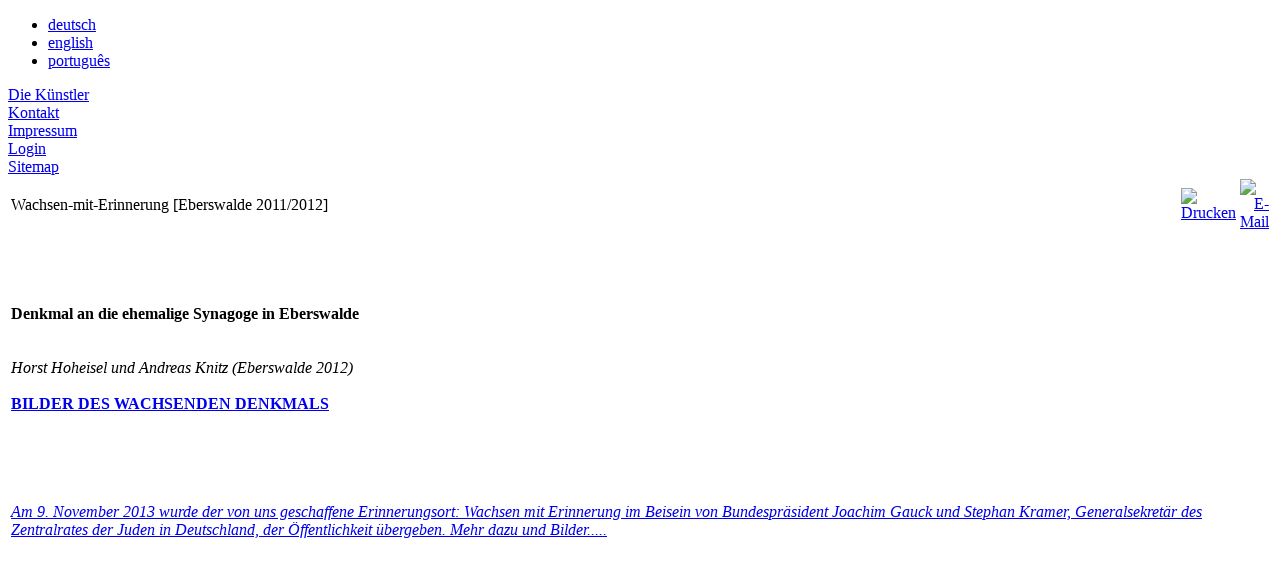

--- FILE ---
content_type: text/html
request_url: http://www.knitz.net/index.php?option=com_content&task=view&id=68&Itemid=143&lang=de
body_size: 22369
content:
<!DOCTYPE html PUBLIC "-//W3C//DTD XHTML 1.0 Transitional//EN" "http://www.w3.org/TR/xhtml1/DTD/xhtml1-transitional.dtd">
<html xmlns="http://www.w3.org/1999/xhtml" lang="de" xml:lang="de">
<head>
<meta http-equiv="Content-Type" content="text/html; charset=iso-8859-1" />
<title>Hoheisel &amp; Knitz - Wachsen-mit-Erinnerung [Eberswalde 2011/2012]</title>
<meta name="title" content="Wachsen-mit-Erinnerung [Eberswalde 2011/2012]" />
<meta name="author" content="Administrator" />
<meta name="description" content="Horst Hoheisels und Andreas Knitz’ künstlerische Interventionen im öffentlichen Raum, 
sie gehören seit vielen Jahren zu den reflektiertesten Versuchen, das ritualisierte Verhältnis
zur Vergangenheit aufzusprengen. Ihre Arbeiten bringen das Verhältnis von tabuisierter 
Erinnerung und moralischen Bekenntnissen, von realer Leugnung und demonstrativer „Geschichtskultur” zum tanzen. …(Hanno Loewy )" />
<meta name="keywords" content="zermahlene geschichte,kunst erinnerung,erinnerungskunst,floating towers,weimar,memory and art,brandenburger tor, 
crushed history,pinacoteca sao paulo,vogel frei,denkmalskunst,mahnmal,sixshell,maneval,andreas knitz,horst hoheisel,arte da memoria,aschrottbrunnen ,architektur und kunst,kunst als umweg,knitz,hoheisel,kunst und geschichte,politische kunst 
,konzeptkunst,concept art,art and concept,art and politics,wtc memorial,wtc memorial site,kunst in weimar,kunst in berlin" />
<meta name="Generator" content="Joomla! - Copyright (C) 2005 - 2007 Open Source Matters. All rights reserved." />
<meta name="robots" content="index, follow" />
	<link rel="shortcut icon" href="http://www.knitz.net/images/favicon.ico" />
	<link href="http://www.knitz.net/templates/fs_nixlogy/css/template_css.css" rel="stylesheet" type="text/css" />
<script type="text/javascript" language="javascript" src="http://www.knitz.net/templates/fs_nixlogy/stylechanger.js"></script>
</head>
<body >
<div id="pagewidth" >
<div id="header"> <div id="logo" >
</div></div>
<div id="topmenu" ><div id="topmenu_inner" >		<div class="moduletable">
					</div>
				<div class="moduletable">
			<link href="http://www.knitz.net/modules/mod_jflanguageselection.css" rel="stylesheet" type="text/css"/>
	<ul class="jflanguageselection"><li><a href="http://www.knitz.net/index.php?option=com_content&amp;task=view&amp;id=68&amp;Itemid=143&amp;lang=de"><span lang="de" xml:lang="de">deutsch</span></a></li><li><a href="http://www.knitz.net/index.php?option=com_content&amp;task=view&amp;id=68&amp;Itemid=143&amp;lang=en"><span lang="en" xml:lang="en">english</span></a></li><li><a href="http://www.knitz.net/index.php?option=com_content&amp;task=view&amp;id=68&amp;Itemid=143&amp;lang=pt-br"><span lang="pt-br" xml:lang="pt-br">português</span></a></li></ul><!--Joom!fish V1.7 (2006-05-01)-->
<!-- &copy; 2003-2006 Think Network, released under the LGPL. -->
<!-- More information: at http://forge.joomla.org/sf/sfmain/do/viewProject/projects.joomfish -->
		</div>
		</div></div>
<div id="wrapper" class="clearfix" >
<div id="wrapper_inner">
<div id="left">		<div class="moduletable">
			
<table width="100%" border="0" cellpadding="0" cellspacing="0">
<tr align="left"><td><a href="http://www.knitz.net/index.php?option=com_content&amp;task=view&amp;id=31&amp;Itemid=26" class="mainlevel" >Die Künstler</a></td></tr>
<tr align="left"><td><a href="http://www.knitz.net/index.php?option=com_contact&amp;Itemid=3" class="mainlevel" >Kontakt</a></td></tr>
<tr align="left"><td><a href="http://www.knitz.net/index.php?option=com_content&amp;task=view&amp;id=38&amp;Itemid=38" class="mainlevel" >Impressum</a></td></tr>
<tr align="left"><td><a href="http://www.knitz.net/index.php?option=com_login&amp;Itemid=39" class="mainlevel" >Login</a></td></tr>
<tr align="left"><td><a href="http://www.knitz.net/index.php?option=com_content&amp;task=section&amp;id=4&amp;Itemid=143" class="mainlevel" id="active_menu">Sitemap</a></td></tr>
</table>		</div>
				<div class="moduletable">
					</div>
		</div><div id="content-left-main">				<table class="contentpaneopen">
			<tr>
								<td class="contentheading" width="100%">
					Wachsen-mit-Erinnerung [Eberswalde 2011/2012]									</td>
								<td align="right" width="100%" class="buttonheading">
					<a href="http://www.knitz.net/index2.php?option=com_content&amp;task=view&amp;id=68&amp;pop=1&amp;page=0&amp;Itemid=143" target="_blank" onclick="window.open('http://www.knitz.net/index2.php?option=com_content&amp;task=view&amp;id=68&amp;pop=1&amp;page=0&amp;Itemid=143','win2','status=no,toolbar=no,scrollbars=yes,titlebar=no,menubar=no,resizable=yes,width=640,height=480,directories=no,location=no'); return false;" title="Drucken">
						<img src="http://www.knitz.net/images/M_images/printButton.png"  alt="Drucken" name="Drucken" align="middle" border="0" /></a>
				</td>
							<td align="right" width="100%" class="buttonheading">
				<a href="http://www.knitz.net/index2.php?option=com_content&amp;task=emailform&amp;id=68&amp;itemid=143" target="_blank" onclick="window.open('http://www.knitz.net/index2.php?option=com_content&amp;task=emailform&amp;id=68&amp;itemid=143','win2','status=no,toolbar=no,scrollbars=yes,titlebar=no,menubar=no,resizable=yes,width=400,height=250,directories=no,location=no'); return false;" title="E-Mail">
					<img src="http://www.knitz.net/images/M_images/emailButton.png"  alt="E-Mail" name="E-Mail" align="middle" border="0" /></a>
			</td>
						</tr>
			</table>
			
		<table class="contentpaneopen">
				<tr>
			<td valign="top" colspan="2">
				<p><b><br />
</b></p>
<div>&nbsp;</div>
<div><b><span>Denkmal an die ehemalige Synagoge in Eberswalde <br />
</span></b><span><br />
<br />
</span></div>
<div><i>Horst Hoheisel und Andreas Knitz (Eberswalde 2012)<br />
<br />
</i><a href="http://www.dasdenkmaldergrauenbusse.de/index.php?option=com_content&amp;task=view&amp;id=146&amp;Itemid=2"><b>BILDER DES WACHSENDEN DENKMALS</b></a><i><br />
</i></div>
<div>&nbsp;</div>
<div>&nbsp;</div>
<div>&nbsp;</div>
<div>&nbsp;</div>
<div>&nbsp;</div>
<div><i><span><a href="http://www.dasdenkmaldergrauenbusse.de/index.php?option=com_content&amp;task=view&amp;id=125&amp;Itemid=2">Am 9. November 2013 wurde der von uns geschaffene Erinnerungsort: <i>Wachsen mit Erinnerung</i> im Beisein von Bundespr&auml;sident Joachim Gauck und Stephan Kramer, Generalsekret&auml;r des Zentralrates der Juden in Deutschland, der &Ouml;ffentlichkeit &uuml;bergeben. Mehr dazu und Bilder.....</a></span></i></div>
<div>&nbsp;</div>
<div>&nbsp;</div>
<div>&nbsp;</div>
<div><img width="215" height="333" alt="" src="/images/stories/Eberswalde/synagoge-ansicht-goethestr-ausschnitt.jpg" /> <img width="568" height="333" alt="" src="/images/stories/Eberswalde/Zeichnung_Synagoge_Ausschnitt.jpg" /></div>
<div>&nbsp;</div>
<div>
<p>&nbsp;</p>
<p>&nbsp;</p>
</div>
<div><font color="#ff0000">
<p align="justify" dir="ltr">&nbsp;</p>
</font></div>
<div>&nbsp;</div>
<div>&nbsp;</div>
<div>&nbsp;</div>
<div><!--[if gte mso 9]><![endif]-->  <!--[if gte mso 9]><xml>
 
  Normal
  0
  
  
  21
  
  
  false
  false
  false
  
  DE
  JA
  X-NONE
  
   
   
   
   
   
   
   
   
   
   
  
  
   
   
   
   
   
   
   
   
   
   
   
  
</xml><![endif]--><!--[if gte mso 9]><![endif]-->  <!--[if gte mso 10]>
<style>
 /* Style Definitions */
table.MsoNormalTable
	{mso-style-name:"Normale Tabelle";
	mso-style-parent:"";
	font-size:12.0pt;}
</style>
<![endif]-->
<p><span>Bisher erinnerte nur eine schlichte Steintafel mit kurzer Inschrift an die Zerst&ouml;rung der Synagoge in Eberswalde am 9. November 1938, der sogenannten &bdquo;Reichskristallnacht&ldquo;. Die Stadt Eberswalde beauftragte 2010 verschiedene K&uuml;nstlerteams ein neues Denkmal oder einen Erinnerungsort f&uuml;r die ehemalige Synagoge zu entwickeln. Ab dem Jahr 2011 wurde ein Denkmals-Entwurf von Hoheisel&amp;Knitz realisiert. Ein wachsendes Denkmal - das sich st&auml;ndig ver&auml;ndert, </span></p>
<p><span>das nie fertig sein wird.</span></p>
<div>&nbsp;</div>
<div>Konzept:</div>
<p><span>&bdquo;Der Ort wurde von seiner bisherigen Bebauung befreit (Garagen und KFZ-Wartungshallen der Polizei). Es wurde nach Fundamentresten der zerst&ouml;rten Synagoge gesucht. Die Grundmauern wurden im Fr&uuml;hjahr 2012 fast vollst&auml;ndig erhalten unter der Platzoberfl&auml;che vorgefunden. Der Kontur der ehemaligen Au&szlig;enmauern </span></p>
<p><span>der Synagoge folgend, wurde eine durchgehende, zweieinhalb Meter hohe Umfassung-Mauer errichtet. Sie hat keine Fenster, keine T&uuml;r, kein Tor, keinen Eingang, keinen Ausgang.</span></p>
<div>&nbsp;</div>
<p><b><span>&bdquo;Die wiedergefundenen Fundamente der zerst&ouml;rten Synagoge tragen das Denkmal&ldquo;</span></b></p>
<div>&nbsp;</div>
<p><span>Der Innenraum bleibt unbetretbar. Einige kleine B&auml;umchen wurden am 9. November 2012 im Rahmen einer Gedenkfeier w&auml;hrend der Fertigstellung der </span></p>
<p><span>Mauer-Skulptur dort gepflanzt. Das letzte Wandsegment der </span>Mauer-Skulptur wurde dann eingef&uuml;gt; das Denkmal wurde verschlossen und bleibt unbetretbar.</p>
<p>Der Innenraum wird der nat&uuml;rlichen Vegetationsfolge &uuml;berlassen. Es w&auml;chst was wachsen mag. Forstwissenschaftlich formuliert handelt es sich um eine Naturwaldparzelle - mitten in der Stadt Eberswalde. Mit zunehmendem Wachstum zeichnen die B&auml;ume &uuml;ber die Jahre langsam den Bauk&ouml;rper, das Volumen der ehemaligen Synagoge nach. Wie die B&auml;ume so w&auml;chst und ver&auml;ndert sich auch die Erinnerung.</p>
<div>&nbsp;</div>
<p><b><span>Ein wachsendes Denkmal - das sich st&auml;ndig ver&auml;ndert, sich st&auml;ndig erneuert, das nie fertig sein wird</span></b>.</p>
<div>&nbsp;</div>
<p><span>Die Au&szlig;enw&auml;nde der Mauer tragen eine Inschrift zur j&uuml;dischen Geschichte von Eberswalde. Au&szlig;erhalb der Umfriedung wird die verbleibende Fl&auml;che mit Rasen und B&auml;nken, wie eine gew&ouml;hnliche Gr&uuml;nanlage in der Stadt gestaltet.</span></p>
</div>
<div><img width="666" height="436" alt="" src="/images/stories/Eberswalde/Eberswalde-Wald-Websize(1).jpg" /></div>
<div>&nbsp;</div>
<div>&nbsp;</div>
<div>
<p>&nbsp;</p>
<p>&nbsp;</p>
</div>
<h6><span style="font-size: small"><span style="font-family: Arial">17. Januar 2012: Baubeginn des Denkmalsprojektes und Amcha-Workshop</span></span></h6>
<h6>&nbsp;</h6>
<h6>&nbsp;</h6>
<p><img width="444" height="333" alt="" src="/images/stories/Eberswalde/Erste_Schaufel_1.JPG" /></p>
<p>&nbsp;</p>
<p>&nbsp;</p>
<p>&nbsp;</p>
<p><img width="888" height="593" alt="" src="/images/stories/Eberswalde/Synagoge1_MOZ_BUrckhardt%20(2).jpg" /></p>
<p><span style="font-size: smaller;">Photo: Thomas Burckhardt, MOZ</span></p>
<p><font color="#ff0000"><font color="#ff0000"><span> </span></font></font></p>
<p align="justify" dir="ltr">&nbsp;</p>
<p align="justify" dir="ltr"><font color="#ff0000"><font color="#ff0000"><span style="color: rgb(0, 0, 0);">F&uuml;r die meisten am Denkmals-Projekt Beteiligten v&ouml;llig unerwartet: Unter einer Beton- und Asphaltschicht finden wir die Fundamente der Synagoge! In den folgenden Wochen konnten wir ca. 90 % des Fundaments wiederentdecken und sichern. Die arch&auml;ologischen Vermessungsdaten bilden die Grundlage f&uuml;r die exakte Geometrie der sp&auml;teren Wandskulptur.</span></font></font></p>
<p><font color="#ff0000"><font color="#ff0000"> </font></font></p>
<p align="justify" dir="ltr"><font color="#ff0000"><font color="#ff0000"> </font></font></p>
<p><font color="#ff0000"><font color="#ff0000"> </font></font></p>
<p align="justify" dir="ltr"><font color="#ff0000"><font color="#ff0000"> </font></font></p>
<p><font color="#ff0000"><font color="#ff0000"> </font></font></p>
<div align="justify" dir="ltr"><font color="#ff0000"><font color="#ff0000"> </font></font></div>
<p><font color="#ff0000"><font color="#ff0000"> </font></font></p>
<div align="justify" dir="ltr">&nbsp;</div>
<div align="justify" dir="ltr"><img width="440" height="293" alt="" src="/images/stories/Eberswalde/Abbruch-der-Baracken.JPG" /></div>
<div align="justify" dir="ltr">&nbsp;</div>
<div align="justify" dir="ltr">&nbsp;</div>
<div align="justify" dir="ltr">&nbsp;</div>
<div align="justify" dir="ltr"><font color="#ff0000"><font color="#ff0000"><b><span style="font-size: small;"><span style="color: rgb(0, 0, 0);">Oktober 2012: Die Fundamente der ehemaligen Synagoge</span></span></b></font></font></div>
<p><font color="#ff0000"><font color="#ff0000"> </font></font></p>
<p>&nbsp;</p>
<p><img width="888" height="584" alt="" src="/images/stories/Eberswalde/Synagoge-Fundament-Luftbild-mail.jpg" /></p>
<h6>Photo: Thomas Burckhardt, MOZ</h6>
<p>&nbsp;</p>
<p>&nbsp;</p>
<h6><span style="font-size: small;">9. November 2012: Das Schlie&szlig;en der Wandskulptur (Wachsen mit Erinnerung)</span></h6>
<h6>&nbsp;</h6>
<h6>&nbsp;</h6>
<h6><span style="font-size: small"><span style="font-family: Arial"><img width="888" height="167" alt="" src="/images/stories/Eberswalde/Panorama-01-Mauer-Skulptur.JPG" /><br />
</span></span></h6>
<p>&nbsp;</p>
<h6><span style="font-size: small"><span style="font-family: Arial"><img width="440" height="293" alt="" src="/images/stories/Eberswalde/Wachsen-Bild-01.JPG" /></span></span></h6>
<h6><span style="font-size: small"><span style="font-family: Arial"><img width="440" height="660" alt="" src="/images/stories/Eberswalde/Wachsen-Bild-02.JPG" /></span></span></h6>
<h6>&nbsp;</h6>
<h6><span style="font-size: small"><span style="font-family: Arial"><img width="440" height="293" alt="" src="/images/stories/Eberswalde/Wachsen-Bild-04.JPG" /></span></span></h6>
<h6><span style="font-size: small"><span style="font-family: Arial"><img width="440" height="293" alt="" src="/images/stories/Eberswalde/Wachsen-Bild-05.JPG" /></span></span></h6>
<h6><span style="font-size: small"><span style="font-family: Arial"><img width="440" height="293" alt="" src="/images/stories/Eberswalde/Wachsen-Bild-06.JPG" /></span></span></h6>
<p><img width="440" height="275" alt="" src="/images/stories/Eberswalde/Eberswalde-2012-Innenraum1.jpg" /></p>
<p><img width="440" height="287" alt="" src="/images/stories/Eberswalde/Eberswalde-2012-Innenraum2.jpg" /></p>
<h6><span style="font-size: small"><span style="font-family: Arial"><img width="440" height="293" alt="" src="/images/stories/Eberswalde/Wachsen-Bild-07.JPG" /></span></span></h6>
<p><img width="440" height="292" alt="" src="/images/stories/Eberswalde/Eberswalde-2012-Aussen-Abschluss.jpg" /></p>
<h6><span style="font-size: small"><span style="font-family: Arial"><img width="440" height="293" alt="" src="/images/stories/Eberswalde/Wachsen-Bild-03.JPG" /></span></span></h6>
<p><img width="440" height="282" alt="" src="/images/stories/Eberswalde/Eberswalde-2012-Aussen.jpg" /></p>
<p><font class="Apple-style-span" size="1"><br />
</font></p>
<h6><span class="Apple-style-span" style="font-size: 10px; font-weight: normal; ">Photos: Andreas Knitz, <a href="/files/Website-Start-01.pdf">Marlon Knitz</a> und Stefan Neubacher - Luftbilder: www.Luftbild-Barnim.de - mit freundlicher Genehmigung des Fotografen Dr. R. Schliebenow - weitere Luftbilder folgen<br />
<br />
</span><span style="font-size: small"><span style="font-family: Arial"><img width="888" height="590" alt="" src="/images/stories/Eberswalde/01-Eberswalde-Luftbild-01.jpg" /><br />
</span></span></h6>
<h6>&nbsp;</h6>
<h6><span style="font-size: small"><span style="font-family: Arial"><br />
<img width="888" height="590" alt="" src="/images/stories/Eberswalde/01-Eberswalde-Luftbild-03.jpg" /></span></span></h6>
<h6><span style="font-size: small"><span style="font-family: Arial"><br />
<br />
</span></span></h6>
<p>&nbsp;</p>
<p><font color="#ff0000"><b><span> </span></b></font></p>
<p align="justify" dir="ltr">&nbsp;</p>
<p align="justify" dir="ltr">&nbsp;</p>
<p><font color="#ff0000"><b> </b></font><span style="color: rgb(0, 0, 0);"> </span></p>
<p>&nbsp;</p>
<p align="justify" dir="ltr">&nbsp;</p>
<p align="justify" dir="ltr"><font color="#ff0000"><b><span style="color: rgb(0, 0, 0);">Der folgende Text steht in eingegossenen Buchstaben auf den Wandsegmenten. </span></b></font></p>
<p align="justify" dir="ltr">&nbsp;</p>
<p align="justify" dir="ltr"><font color="#ff0000"><b><span style="color: rgb(0, 0, 0);">Die ca. 1.000 Buchstaben bilden einen die Skulptur umfassenden Endlostext:</span></b></font><span style="color: rgb(0, 0, 0);"><br />
<br />
<!--[if gte mso 9]><![endif]-->  <!--[if gte mso 9]><xml>
 
  Normal
  0
  
  
  21
  
  
  false
  false
  false
  
  DE
  JA
  X-NONE
  
   
   
   
   
   
   
   
   
   
   
  
  
   
   
   
   
   
   
   
   
   
   
   
  
</xml><![endif]--><!--[if gte mso 9]><![endif]-->  <!--[if gte mso 10]>
<style>
 /* Style Definitions */
table.MsoNormalTable
	{mso-style-name:"Normale Tabelle";
	mso-style-parent:"";
	font-size:12.0pt;}
</style>
<![endif]--> </span></p>
<p><b><span>&Uuml;ber 700 Jahre hinweg lebten Juden in unserer Stadt und Region und feierten ihre Gottesdienste an unterschiedlichen Orten. An dieser Stelle weihte die j&uuml;dische Gemeinde, die auf 200 Mitglieder angewachsen war, im Jahre 1891 ihre Synagoge ein. 1931 setzte ein Blitzschlag die Synagoge in Brand. Herbeieilende Nachbarn halfen beim L&ouml;schen&hellip; Am 9. November</span></b><b><span> 1938<span> zerst&ouml;rten Eberswalder B&uuml;rger die Synagoge&hellip;&hellip; Schon am Tag darauf verpflichtete die Stadtverwaltung die j&uuml;dische Gemeinde dazu den sofortigen Abriss der Ruine zu veranlassen und zu bezahlen. Eberswalder Polizisten deportierten in den Kriegsjahren die letzten Juden der Stadt&hellip;Viele Eberswalder Juden starben in Konzentrationslagern und auf Todesm&auml;rschen, einige auch durch Suizid. Manche konnten noch aus ihrer Heimat fliehen. Seit dieser Zeit fehlen Eberswalde diese Menschen, Freunde, Mitsch&uuml;ler, Nachbarn, Kollegen,&hellip; Dieses Denkmal verdeutlicht mit seiner Geschlossenheit&hellip;.. <span>&bdquo;Auf dass erkenne das k&uuml;nftige Geschlecht, die Kinder, die geboren werden, dass sie aufstehen und erz&auml;hlen ihren Kindern.&ldquo; (Psalm </span></span>37) . . . . </span></b><b><span>&Uuml;ber 700 Jahre hinweg lebten Juden in unserer Stadt . . . .</span></b></p>
<p>&nbsp;</p>
<p align="justify" dir="ltr"><img width="444" height="614" alt="" src="/images/stories/Eberswalde/Lageplan-Luftbild.jpg" /></p>
<p align="justify" dir="ltr"><span>Die Reste der 1938 zerst&ouml;rten Synagoge, die Fundamente, wurden 2012 freigelegt.</span></p>
<p align="justify" dir="ltr">&nbsp;</p>
<p style="text-align: center;"><b> </b></p>
<p style="text-align: left;"><b>Historische Postkarten (1920er Jahre)<br />
</b></p>
<p><img width="444" height="282" alt="" src="/images/stories/Eberswalde/postkarte-ebay-vorderseite.jpg" /></p>
<p>&nbsp;</p>
<p align="justify" dir="ltr"><img width="444" height="444" alt="" src="/images/stories/Eberswalde/Eberswalde-Luftbild-1-Ausschnitt.jpg" /></p>
<p><b><span><img width="446" height="313" alt="" src="/images/stories/Eberswalde/eberswalde-fliegeraufnahme-ausschnitt2.jpg" /></span></b></p>
<p><b><span><img width="444" height="340" alt="" src="/images/stories/Eberswalde/eberswalde-FLiegeraufnahme-Ausschnitt4.jpg" /></span></b></p>
<p>&nbsp;</p>
<p><b><span><img width="444" height="261" alt="" src="/images/stories/Eberswalde/Eberswalde-Luftbild-2-Gesamt.jpg" /></span></b></p>
<p>&nbsp;</p>
<p><b><span><img width="444" height="444" alt="" src="/images/stories/Eberswalde/Eberswalde-Luftbild-2-Ausschnitt.jpg" /></span></b></p>
<p><br />
<img width="888" height="583" alt="" src="/images/stories/Eberswalde/Eberswalde-Synagoge-August-1931.jpg" /></p>
<p><br />
<!--[if gte mso 9]><![endif]-->  <!--[if gte mso 9]><xml>
 
  Normal
  0
  
  
  21
  
  
  false
  false
  false
  
  DE
  JA
  X-NONE
  
   
   
   
   
   
   
   
   
   
   
  
  
   
   
   
   
   
   
   
   
   
   
   
  
</xml><![endif]--><!--[if gte mso 9]><![endif]-->  <!--[if gte mso 10]>
<style>
 /* Style Definitions */
table.MsoNormalTable
	{mso-style-name:"Normale Tabelle";
	mso-style-parent:"";
	font-size:12.0pt;}
</style>
<![endif]--></p>
<p><span>Ein historisches Bild zeigt die brennende Synagoge am 16. August 1931 als ein Blitzschlag die Synagoge in Brand setzte. Herbeieilende Nachbarn halfen beim L&ouml;schen. Am 9. November 1938 zerst&ouml;rten Eberswalder B&uuml;rger die Synagoge. Schon am Tag darauf verpflichtete die Stadtverwaltung die j&uuml;dische Gemeinde dazu den sofortigen Abriss der Ruine zu veranlassen und zu bezahlen. <br />
<br />
<br />
<img width="888" height="414" alt="" src="/images/stories/Eberswalde/Jesia-56,7.jpg" /></span></p>
<p><span>       <!--[if gte mso 9]><![endif]-->  <!--[if gte mso 9]><xml>
 
  Normal
  0
  
  
  21
  
  
  false
  false
  false
  
  DE
  JA
  X-NONE
  
   
   
   
   
   
   
   
   
   
   
  
  
   
   
   
   
   
   
   
   
   
   
   
  
</xml><![endif]--><!--[if gte mso 9]><![endif]-->  <!--[if gte mso 10]>
<style>
 /* Style Definitions */
table.MsoNormalTable
	{mso-style-name:"Normale Tabelle";
	mso-style-parent:"";
	font-size:12.0pt;}
</style>
<![endif]--> </span></p>
<p><span>&bdquo;Denn mein Haus wird ein Haus des Gebets f&uuml;r alle V&ouml;lker genannt&rdquo; Jesaja 56,7 (Die Inschrift der Synagoge von Eberswalde.)</span></p>
<p>&nbsp;</p>
<p>&nbsp;</p>
<p>&nbsp;</p>
<p>&nbsp;</p>
<p>&nbsp;</p>
<p align="justify" dir="ltr">&nbsp;</p>
<p><font color="#ff0000"> </font></p>
<p>&nbsp;</p><div>&nbsp;</div>
<div>&nbsp;</div>
<div>&nbsp;</div>
<div>&nbsp;</div>
<div>&nbsp;</div>
<div>&nbsp;</div>
<div>&nbsp;</div>
<div>&nbsp;</div>
<div>&nbsp;</div>
<div>&nbsp;</div>
<div>&nbsp;</div>			</td>
		</tr>
				</table>

		<span class="article_seperator">&nbsp;</span>

		</div>
</div></div>
<div id="footer" ><div id="footer_inner" > </div></div></div>
</body>
</html><!-- 1768913258 -->